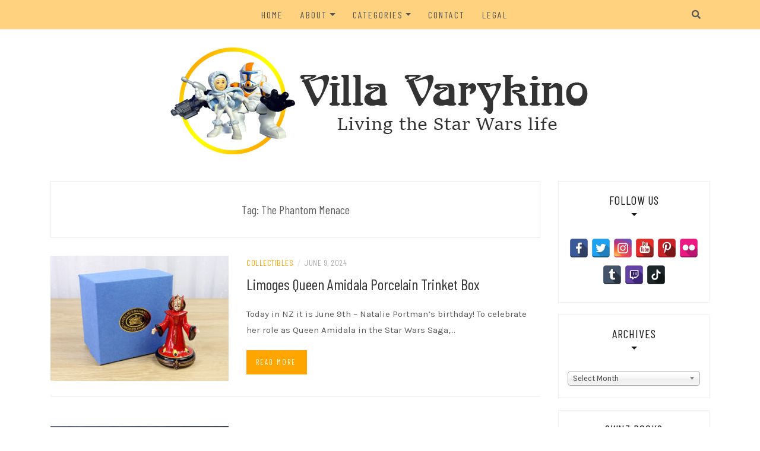

--- FILE ---
content_type: text/html; charset=UTF-8
request_url: https://www.villavarykino.com/tag/the-phantom-menace/
body_size: 18204
content:
<!DOCTYPE html>
<html lang="en-US">
<head>
    <meta charset="UTF-8"/>
	<meta http-equiv="X-UA-Compatible" content="IE=edge"/>
	<meta name="viewport" content="width=device-width, initial-scale=1"/>
	<link rel="profile" href="http://gmpg.org/xfn/11" />
	<meta name="p:domain_verify" content="f913cb676e19d8560b7b67b1a28cc390"/>
    <meta name='robots' content='index, follow, max-image-preview:large, max-snippet:-1, max-video-preview:-1' />
	<style>img:is([sizes="auto" i], [sizes^="auto," i]) { contain-intrinsic-size: 3000px 1500px }</style>
	
	<!-- This site is optimized with the Yoast SEO plugin v25.3.1 - https://yoast.com/wordpress/plugins/seo/ -->
	<title>The Phantom Menace Archives - Villa Varykino</title>
	<link rel="canonical" href="https://www.villavarykino.com/tag/the-phantom-menace/" />
	<meta property="og:locale" content="en_US" />
	<meta property="og:type" content="article" />
	<meta property="og:title" content="The Phantom Menace Archives - Villa Varykino" />
	<meta property="og:url" content="https://www.villavarykino.com/tag/the-phantom-menace/" />
	<meta property="og:site_name" content="Villa Varykino" />
	<meta name="twitter:card" content="summary_large_image" />
	<meta name="twitter:site" content="@VillaVarykino" />
	<!-- / Yoast SEO plugin. -->


<link rel='dns-prefetch' href='//static.addtoany.com' />
<link rel='dns-prefetch' href='//www.googletagmanager.com' />
<link rel='dns-prefetch' href='//fonts.googleapis.com' />
<link rel='dns-prefetch' href='//pagead2.googlesyndication.com' />
<link rel="alternate" type="application/rss+xml" title="Villa Varykino &raquo; Feed" href="https://www.villavarykino.com/feed/" />
<link rel="alternate" type="application/rss+xml" title="Villa Varykino &raquo; Comments Feed" href="https://www.villavarykino.com/comments/feed/" />
<link rel="alternate" type="application/rss+xml" title="Villa Varykino &raquo; The Phantom Menace Tag Feed" href="https://www.villavarykino.com/tag/the-phantom-menace/feed/" />
<script type="text/javascript">
/* <![CDATA[ */
window._wpemojiSettings = {"baseUrl":"https:\/\/s.w.org\/images\/core\/emoji\/15.1.0\/72x72\/","ext":".png","svgUrl":"https:\/\/s.w.org\/images\/core\/emoji\/15.1.0\/svg\/","svgExt":".svg","source":{"concatemoji":"https:\/\/www.villavarykino.com\/wp-includes\/js\/wp-emoji-release.min.js?ver=6.8.1"}};
/*! This file is auto-generated */
!function(i,n){var o,s,e;function c(e){try{var t={supportTests:e,timestamp:(new Date).valueOf()};sessionStorage.setItem(o,JSON.stringify(t))}catch(e){}}function p(e,t,n){e.clearRect(0,0,e.canvas.width,e.canvas.height),e.fillText(t,0,0);var t=new Uint32Array(e.getImageData(0,0,e.canvas.width,e.canvas.height).data),r=(e.clearRect(0,0,e.canvas.width,e.canvas.height),e.fillText(n,0,0),new Uint32Array(e.getImageData(0,0,e.canvas.width,e.canvas.height).data));return t.every(function(e,t){return e===r[t]})}function u(e,t,n){switch(t){case"flag":return n(e,"\ud83c\udff3\ufe0f\u200d\u26a7\ufe0f","\ud83c\udff3\ufe0f\u200b\u26a7\ufe0f")?!1:!n(e,"\ud83c\uddfa\ud83c\uddf3","\ud83c\uddfa\u200b\ud83c\uddf3")&&!n(e,"\ud83c\udff4\udb40\udc67\udb40\udc62\udb40\udc65\udb40\udc6e\udb40\udc67\udb40\udc7f","\ud83c\udff4\u200b\udb40\udc67\u200b\udb40\udc62\u200b\udb40\udc65\u200b\udb40\udc6e\u200b\udb40\udc67\u200b\udb40\udc7f");case"emoji":return!n(e,"\ud83d\udc26\u200d\ud83d\udd25","\ud83d\udc26\u200b\ud83d\udd25")}return!1}function f(e,t,n){var r="undefined"!=typeof WorkerGlobalScope&&self instanceof WorkerGlobalScope?new OffscreenCanvas(300,150):i.createElement("canvas"),a=r.getContext("2d",{willReadFrequently:!0}),o=(a.textBaseline="top",a.font="600 32px Arial",{});return e.forEach(function(e){o[e]=t(a,e,n)}),o}function t(e){var t=i.createElement("script");t.src=e,t.defer=!0,i.head.appendChild(t)}"undefined"!=typeof Promise&&(o="wpEmojiSettingsSupports",s=["flag","emoji"],n.supports={everything:!0,everythingExceptFlag:!0},e=new Promise(function(e){i.addEventListener("DOMContentLoaded",e,{once:!0})}),new Promise(function(t){var n=function(){try{var e=JSON.parse(sessionStorage.getItem(o));if("object"==typeof e&&"number"==typeof e.timestamp&&(new Date).valueOf()<e.timestamp+604800&&"object"==typeof e.supportTests)return e.supportTests}catch(e){}return null}();if(!n){if("undefined"!=typeof Worker&&"undefined"!=typeof OffscreenCanvas&&"undefined"!=typeof URL&&URL.createObjectURL&&"undefined"!=typeof Blob)try{var e="postMessage("+f.toString()+"("+[JSON.stringify(s),u.toString(),p.toString()].join(",")+"));",r=new Blob([e],{type:"text/javascript"}),a=new Worker(URL.createObjectURL(r),{name:"wpTestEmojiSupports"});return void(a.onmessage=function(e){c(n=e.data),a.terminate(),t(n)})}catch(e){}c(n=f(s,u,p))}t(n)}).then(function(e){for(var t in e)n.supports[t]=e[t],n.supports.everything=n.supports.everything&&n.supports[t],"flag"!==t&&(n.supports.everythingExceptFlag=n.supports.everythingExceptFlag&&n.supports[t]);n.supports.everythingExceptFlag=n.supports.everythingExceptFlag&&!n.supports.flag,n.DOMReady=!1,n.readyCallback=function(){n.DOMReady=!0}}).then(function(){return e}).then(function(){var e;n.supports.everything||(n.readyCallback(),(e=n.source||{}).concatemoji?t(e.concatemoji):e.wpemoji&&e.twemoji&&(t(e.twemoji),t(e.wpemoji)))}))}((window,document),window._wpemojiSettings);
/* ]]> */
</script>
<style id='wp-emoji-styles-inline-css' type='text/css'>

	img.wp-smiley, img.emoji {
		display: inline !important;
		border: none !important;
		box-shadow: none !important;
		height: 1em !important;
		width: 1em !important;
		margin: 0 0.07em !important;
		vertical-align: -0.1em !important;
		background: none !important;
		padding: 0 !important;
	}
</style>
<link rel='stylesheet' id='wp-block-library-css' href='https://www.villavarykino.com/wp-includes/css/dist/block-library/style.min.css?ver=6.8.1' type='text/css' media='all' />
<style id='classic-theme-styles-inline-css' type='text/css'>
/*! This file is auto-generated */
.wp-block-button__link{color:#fff;background-color:#32373c;border-radius:9999px;box-shadow:none;text-decoration:none;padding:calc(.667em + 2px) calc(1.333em + 2px);font-size:1.125em}.wp-block-file__button{background:#32373c;color:#fff;text-decoration:none}
</style>
<style id='js-archive-list-archive-widget-style-inline-css' type='text/css'>
/*!***************************************************************************************************************************************************************************************************************************************!*\
  !*** css ./node_modules/css-loader/dist/cjs.js??ruleSet[1].rules[4].use[1]!./node_modules/postcss-loader/dist/cjs.js??ruleSet[1].rules[4].use[2]!./node_modules/sass-loader/dist/cjs.js??ruleSet[1].rules[4].use[3]!./src/style.scss ***!
  \***************************************************************************************************************************************************************************************************************************************/
@charset "UTF-8";
/**
 * The following styles get applied both on the front of your site
 * and in the editor.
 *
 * Replace them with your own styles or remove the file completely.
 */
.js-archive-list a,
.js-archive-list a:focus,
.js-archive-list a:hover {
  text-decoration: none;
}
.js-archive-list .loading {
  display: inline-block;
  padding-left: 5px;
  vertical-align: middle;
  width: 25px;
}

.jal-hide {
  display: none;
}

.widget_jaw_widget ul.jaw_widget,
ul.jaw_widget ul,
body .wp-block-js-archive-list-archive-widget ul.jaw_widget,
body .wp-block-js-archive-list-archive-widget ul.jaw_widget ul,
body ul.jaw_widget {
  list-style: none;
  margin-left: 0;
  padding-left: 0;
}

.widget_jaw_widget ul.jaw_widget li,
.wp-block-js-archive-list-archive-widget ul.jaw_widget li,
.jaw_widget ul li {
  padding-left: 1rem;
  list-style: none;
}
.widget_jaw_widget ul.jaw_widget li::before,
.wp-block-js-archive-list-archive-widget ul.jaw_widget li::before,
.jaw_widget ul li::before {
  content: "";
}
.widget_jaw_widget ul.jaw_widget li .post-date,
.wp-block-js-archive-list-archive-widget ul.jaw_widget li .post-date,
.jaw_widget ul li .post-date {
  padding-left: 5px;
}
.widget_jaw_widget ul.jaw_widget li .post-date::before,
.wp-block-js-archive-list-archive-widget ul.jaw_widget li .post-date::before,
.jaw_widget ul li .post-date::before {
  content: "—";
  padding-right: 5px;
}

/** Bullet's padding **/
.jaw_symbol {
  margin-right: 0.5rem;
}

/*# sourceMappingURL=style-index.css.map*/
</style>
<style id='global-styles-inline-css' type='text/css'>
:root{--wp--preset--aspect-ratio--square: 1;--wp--preset--aspect-ratio--4-3: 4/3;--wp--preset--aspect-ratio--3-4: 3/4;--wp--preset--aspect-ratio--3-2: 3/2;--wp--preset--aspect-ratio--2-3: 2/3;--wp--preset--aspect-ratio--16-9: 16/9;--wp--preset--aspect-ratio--9-16: 9/16;--wp--preset--color--black: #000000;--wp--preset--color--cyan-bluish-gray: #abb8c3;--wp--preset--color--white: #ffffff;--wp--preset--color--pale-pink: #f78da7;--wp--preset--color--vivid-red: #cf2e2e;--wp--preset--color--luminous-vivid-orange: #ff6900;--wp--preset--color--luminous-vivid-amber: #fcb900;--wp--preset--color--light-green-cyan: #7bdcb5;--wp--preset--color--vivid-green-cyan: #00d084;--wp--preset--color--pale-cyan-blue: #8ed1fc;--wp--preset--color--vivid-cyan-blue: #0693e3;--wp--preset--color--vivid-purple: #9b51e0;--wp--preset--gradient--vivid-cyan-blue-to-vivid-purple: linear-gradient(135deg,rgba(6,147,227,1) 0%,rgb(155,81,224) 100%);--wp--preset--gradient--light-green-cyan-to-vivid-green-cyan: linear-gradient(135deg,rgb(122,220,180) 0%,rgb(0,208,130) 100%);--wp--preset--gradient--luminous-vivid-amber-to-luminous-vivid-orange: linear-gradient(135deg,rgba(252,185,0,1) 0%,rgba(255,105,0,1) 100%);--wp--preset--gradient--luminous-vivid-orange-to-vivid-red: linear-gradient(135deg,rgba(255,105,0,1) 0%,rgb(207,46,46) 100%);--wp--preset--gradient--very-light-gray-to-cyan-bluish-gray: linear-gradient(135deg,rgb(238,238,238) 0%,rgb(169,184,195) 100%);--wp--preset--gradient--cool-to-warm-spectrum: linear-gradient(135deg,rgb(74,234,220) 0%,rgb(151,120,209) 20%,rgb(207,42,186) 40%,rgb(238,44,130) 60%,rgb(251,105,98) 80%,rgb(254,248,76) 100%);--wp--preset--gradient--blush-light-purple: linear-gradient(135deg,rgb(255,206,236) 0%,rgb(152,150,240) 100%);--wp--preset--gradient--blush-bordeaux: linear-gradient(135deg,rgb(254,205,165) 0%,rgb(254,45,45) 50%,rgb(107,0,62) 100%);--wp--preset--gradient--luminous-dusk: linear-gradient(135deg,rgb(255,203,112) 0%,rgb(199,81,192) 50%,rgb(65,88,208) 100%);--wp--preset--gradient--pale-ocean: linear-gradient(135deg,rgb(255,245,203) 0%,rgb(182,227,212) 50%,rgb(51,167,181) 100%);--wp--preset--gradient--electric-grass: linear-gradient(135deg,rgb(202,248,128) 0%,rgb(113,206,126) 100%);--wp--preset--gradient--midnight: linear-gradient(135deg,rgb(2,3,129) 0%,rgb(40,116,252) 100%);--wp--preset--font-size--small: 13px;--wp--preset--font-size--medium: 20px;--wp--preset--font-size--large: 36px;--wp--preset--font-size--x-large: 42px;--wp--preset--spacing--20: 0.44rem;--wp--preset--spacing--30: 0.67rem;--wp--preset--spacing--40: 1rem;--wp--preset--spacing--50: 1.5rem;--wp--preset--spacing--60: 2.25rem;--wp--preset--spacing--70: 3.38rem;--wp--preset--spacing--80: 5.06rem;--wp--preset--shadow--natural: 6px 6px 9px rgba(0, 0, 0, 0.2);--wp--preset--shadow--deep: 12px 12px 50px rgba(0, 0, 0, 0.4);--wp--preset--shadow--sharp: 6px 6px 0px rgba(0, 0, 0, 0.2);--wp--preset--shadow--outlined: 6px 6px 0px -3px rgba(255, 255, 255, 1), 6px 6px rgba(0, 0, 0, 1);--wp--preset--shadow--crisp: 6px 6px 0px rgba(0, 0, 0, 1);}:where(.is-layout-flex){gap: 0.5em;}:where(.is-layout-grid){gap: 0.5em;}body .is-layout-flex{display: flex;}.is-layout-flex{flex-wrap: wrap;align-items: center;}.is-layout-flex > :is(*, div){margin: 0;}body .is-layout-grid{display: grid;}.is-layout-grid > :is(*, div){margin: 0;}:where(.wp-block-columns.is-layout-flex){gap: 2em;}:where(.wp-block-columns.is-layout-grid){gap: 2em;}:where(.wp-block-post-template.is-layout-flex){gap: 1.25em;}:where(.wp-block-post-template.is-layout-grid){gap: 1.25em;}.has-black-color{color: var(--wp--preset--color--black) !important;}.has-cyan-bluish-gray-color{color: var(--wp--preset--color--cyan-bluish-gray) !important;}.has-white-color{color: var(--wp--preset--color--white) !important;}.has-pale-pink-color{color: var(--wp--preset--color--pale-pink) !important;}.has-vivid-red-color{color: var(--wp--preset--color--vivid-red) !important;}.has-luminous-vivid-orange-color{color: var(--wp--preset--color--luminous-vivid-orange) !important;}.has-luminous-vivid-amber-color{color: var(--wp--preset--color--luminous-vivid-amber) !important;}.has-light-green-cyan-color{color: var(--wp--preset--color--light-green-cyan) !important;}.has-vivid-green-cyan-color{color: var(--wp--preset--color--vivid-green-cyan) !important;}.has-pale-cyan-blue-color{color: var(--wp--preset--color--pale-cyan-blue) !important;}.has-vivid-cyan-blue-color{color: var(--wp--preset--color--vivid-cyan-blue) !important;}.has-vivid-purple-color{color: var(--wp--preset--color--vivid-purple) !important;}.has-black-background-color{background-color: var(--wp--preset--color--black) !important;}.has-cyan-bluish-gray-background-color{background-color: var(--wp--preset--color--cyan-bluish-gray) !important;}.has-white-background-color{background-color: var(--wp--preset--color--white) !important;}.has-pale-pink-background-color{background-color: var(--wp--preset--color--pale-pink) !important;}.has-vivid-red-background-color{background-color: var(--wp--preset--color--vivid-red) !important;}.has-luminous-vivid-orange-background-color{background-color: var(--wp--preset--color--luminous-vivid-orange) !important;}.has-luminous-vivid-amber-background-color{background-color: var(--wp--preset--color--luminous-vivid-amber) !important;}.has-light-green-cyan-background-color{background-color: var(--wp--preset--color--light-green-cyan) !important;}.has-vivid-green-cyan-background-color{background-color: var(--wp--preset--color--vivid-green-cyan) !important;}.has-pale-cyan-blue-background-color{background-color: var(--wp--preset--color--pale-cyan-blue) !important;}.has-vivid-cyan-blue-background-color{background-color: var(--wp--preset--color--vivid-cyan-blue) !important;}.has-vivid-purple-background-color{background-color: var(--wp--preset--color--vivid-purple) !important;}.has-black-border-color{border-color: var(--wp--preset--color--black) !important;}.has-cyan-bluish-gray-border-color{border-color: var(--wp--preset--color--cyan-bluish-gray) !important;}.has-white-border-color{border-color: var(--wp--preset--color--white) !important;}.has-pale-pink-border-color{border-color: var(--wp--preset--color--pale-pink) !important;}.has-vivid-red-border-color{border-color: var(--wp--preset--color--vivid-red) !important;}.has-luminous-vivid-orange-border-color{border-color: var(--wp--preset--color--luminous-vivid-orange) !important;}.has-luminous-vivid-amber-border-color{border-color: var(--wp--preset--color--luminous-vivid-amber) !important;}.has-light-green-cyan-border-color{border-color: var(--wp--preset--color--light-green-cyan) !important;}.has-vivid-green-cyan-border-color{border-color: var(--wp--preset--color--vivid-green-cyan) !important;}.has-pale-cyan-blue-border-color{border-color: var(--wp--preset--color--pale-cyan-blue) !important;}.has-vivid-cyan-blue-border-color{border-color: var(--wp--preset--color--vivid-cyan-blue) !important;}.has-vivid-purple-border-color{border-color: var(--wp--preset--color--vivid-purple) !important;}.has-vivid-cyan-blue-to-vivid-purple-gradient-background{background: var(--wp--preset--gradient--vivid-cyan-blue-to-vivid-purple) !important;}.has-light-green-cyan-to-vivid-green-cyan-gradient-background{background: var(--wp--preset--gradient--light-green-cyan-to-vivid-green-cyan) !important;}.has-luminous-vivid-amber-to-luminous-vivid-orange-gradient-background{background: var(--wp--preset--gradient--luminous-vivid-amber-to-luminous-vivid-orange) !important;}.has-luminous-vivid-orange-to-vivid-red-gradient-background{background: var(--wp--preset--gradient--luminous-vivid-orange-to-vivid-red) !important;}.has-very-light-gray-to-cyan-bluish-gray-gradient-background{background: var(--wp--preset--gradient--very-light-gray-to-cyan-bluish-gray) !important;}.has-cool-to-warm-spectrum-gradient-background{background: var(--wp--preset--gradient--cool-to-warm-spectrum) !important;}.has-blush-light-purple-gradient-background{background: var(--wp--preset--gradient--blush-light-purple) !important;}.has-blush-bordeaux-gradient-background{background: var(--wp--preset--gradient--blush-bordeaux) !important;}.has-luminous-dusk-gradient-background{background: var(--wp--preset--gradient--luminous-dusk) !important;}.has-pale-ocean-gradient-background{background: var(--wp--preset--gradient--pale-ocean) !important;}.has-electric-grass-gradient-background{background: var(--wp--preset--gradient--electric-grass) !important;}.has-midnight-gradient-background{background: var(--wp--preset--gradient--midnight) !important;}.has-small-font-size{font-size: var(--wp--preset--font-size--small) !important;}.has-medium-font-size{font-size: var(--wp--preset--font-size--medium) !important;}.has-large-font-size{font-size: var(--wp--preset--font-size--large) !important;}.has-x-large-font-size{font-size: var(--wp--preset--font-size--x-large) !important;}
:where(.wp-block-post-template.is-layout-flex){gap: 1.25em;}:where(.wp-block-post-template.is-layout-grid){gap: 1.25em;}
:where(.wp-block-columns.is-layout-flex){gap: 2em;}:where(.wp-block-columns.is-layout-grid){gap: 2em;}
:root :where(.wp-block-pullquote){font-size: 1.5em;line-height: 1.6;}
</style>
<link rel='stylesheet' id='responsive-lightbox-swipebox-css' href='https://www.villavarykino.com/wp-content/plugins/responsive-lightbox/assets/swipebox/swipebox.min.css?ver=1.5.2' type='text/css' media='all' />
<link rel='stylesheet' id='spacexchimp_p005-bootstrap-tooltip-css-css' href='https://www.villavarykino.com/wp-content/plugins/social-media-buttons-toolbar/inc/lib/bootstrap-tooltip/bootstrap-tooltip.css?ver=5.0' type='text/css' media='all' />
<link rel='stylesheet' id='spacexchimp_p005-frontend-css-css' href='https://www.villavarykino.com/wp-content/plugins/social-media-buttons-toolbar/inc/css/frontend.css?ver=5.0' type='text/css' media='all' />
<style id='spacexchimp_p005-frontend-css-inline-css' type='text/css'>

                    .sxc-follow-buttons {
                        text-align: center !important;
                    }
                    .sxc-follow-buttons .sxc-follow-button,
                    .sxc-follow-buttons .sxc-follow-button a,
                    .sxc-follow-buttons .sxc-follow-button a img {
                        width: 32px !important;
                        height: 32px !important;
                    }
                    .sxc-follow-buttons .sxc-follow-button {
                        margin: 2.5px !important;
                    }
                  
</style>
<link rel='stylesheet' id='bootstrap-css' href='https://www.villavarykino.com/wp-content/themes/patricia-minimal/libs/bootstrap/css/bootstrap.min.css?ver=4.4.1' type='text/css' media='all' />
<link rel='stylesheet' id='font-awesome-css' href='https://www.villavarykino.com/wp-content/themes/patricia-minimal/libs/font-awesome/css/all.min.css?ver=5.15.1' type='text/css' media='all' />
<link rel='stylesheet' id='chosen-css' href='https://www.villavarykino.com/wp-content/themes/patricia-minimal/libs/chosen/chosen.min.css?ver=1.6.2' type='text/css' media='all' />
<link rel='stylesheet' id='owl-carousel-css' href='https://www.villavarykino.com/wp-content/themes/patricia-minimal/libs/owl/owl.carousel.min.css?ver=2.3.4' type='text/css' media='all' />
<link rel='stylesheet' id='chld_thm_cfg_parent-css' href='https://www.villavarykino.com/wp-content/themes/patricia-minimal/style.css?ver=6.8.1' type='text/css' media='all' />
<link rel='stylesheet' id='patricia-style-css' href='https://www.villavarykino.com/wp-content/themes/patricia-minimal-child/style.css?ver=1.1.1683252899' type='text/css' media='all' />
<link rel='stylesheet' id='patricia-googlefonts-css' href='//fonts.googleapis.com/css?family=Barlow+Condensed%3A400%2C700%7CKarla%3A400%2C700&#038;subset=latin%2Clatin-ext' type='text/css' media='all' />
<style id='akismet-widget-style-inline-css' type='text/css'>

			.a-stats {
				--akismet-color-mid-green: #357b49;
				--akismet-color-white: #fff;
				--akismet-color-light-grey: #f6f7f7;

				max-width: 350px;
				width: auto;
			}

			.a-stats * {
				all: unset;
				box-sizing: border-box;
			}

			.a-stats strong {
				font-weight: 600;
			}

			.a-stats a.a-stats__link,
			.a-stats a.a-stats__link:visited,
			.a-stats a.a-stats__link:active {
				background: var(--akismet-color-mid-green);
				border: none;
				box-shadow: none;
				border-radius: 8px;
				color: var(--akismet-color-white);
				cursor: pointer;
				display: block;
				font-family: -apple-system, BlinkMacSystemFont, 'Segoe UI', 'Roboto', 'Oxygen-Sans', 'Ubuntu', 'Cantarell', 'Helvetica Neue', sans-serif;
				font-weight: 500;
				padding: 12px;
				text-align: center;
				text-decoration: none;
				transition: all 0.2s ease;
			}

			/* Extra specificity to deal with TwentyTwentyOne focus style */
			.widget .a-stats a.a-stats__link:focus {
				background: var(--akismet-color-mid-green);
				color: var(--akismet-color-white);
				text-decoration: none;
			}

			.a-stats a.a-stats__link:hover {
				filter: brightness(110%);
				box-shadow: 0 4px 12px rgba(0, 0, 0, 0.06), 0 0 2px rgba(0, 0, 0, 0.16);
			}

			.a-stats .count {
				color: var(--akismet-color-white);
				display: block;
				font-size: 1.5em;
				line-height: 1.4;
				padding: 0 13px;
				white-space: nowrap;
			}
		
</style>
<link rel='stylesheet' id='relevanssi-live-search-css' href='https://www.villavarykino.com/wp-content/plugins/relevanssi-live-ajax-search/assets/styles/style.css?ver=2.5' type='text/css' media='all' />
<link rel='stylesheet' id='addtoany-css' href='https://www.villavarykino.com/wp-content/plugins/add-to-any/addtoany.min.css?ver=1.16' type='text/css' media='all' />
<script type="text/javascript" id="addtoany-core-js-before">
/* <![CDATA[ */
window.a2a_config=window.a2a_config||{};a2a_config.callbacks=[];a2a_config.overlays=[];a2a_config.templates={};
a2a_config.callbacks.push({ready:function(){document.querySelectorAll(".a2a_s_undefined").forEach(function(emptyIcon){emptyIcon.parentElement.style.display="none";})}});
/* ]]> */
</script>
<script type="text/javascript" defer src="https://static.addtoany.com/menu/page.js" id="addtoany-core-js"></script>
<script type="text/javascript" src="https://www.villavarykino.com/wp-includes/js/jquery/jquery.min.js?ver=3.7.1" id="jquery-core-js"></script>
<script type="text/javascript" src="https://www.villavarykino.com/wp-includes/js/jquery/jquery-migrate.min.js?ver=3.4.1" id="jquery-migrate-js"></script>
<script type="text/javascript" defer src="https://www.villavarykino.com/wp-content/plugins/add-to-any/addtoany.min.js?ver=1.1" id="addtoany-jquery-js"></script>
<script type="text/javascript" src="https://www.villavarykino.com/wp-content/plugins/responsive-lightbox/assets/swipebox/jquery.swipebox.min.js?ver=1.5.2" id="responsive-lightbox-swipebox-js"></script>
<script type="text/javascript" src="https://www.villavarykino.com/wp-includes/js/underscore.min.js?ver=1.13.7" id="underscore-js"></script>
<script type="text/javascript" src="https://www.villavarykino.com/wp-content/plugins/responsive-lightbox/assets/infinitescroll/infinite-scroll.pkgd.min.js?ver=4.0.1" id="responsive-lightbox-infinite-scroll-js"></script>
<script type="text/javascript" id="responsive-lightbox-js-before">
/* <![CDATA[ */
var rlArgs = {"script":"swipebox","selector":"lightbox","customEvents":"","activeGalleries":true,"animation":true,"hideCloseButtonOnMobile":false,"removeBarsOnMobile":false,"hideBars":true,"hideBarsDelay":5000,"videoMaxWidth":1080,"useSVG":true,"loopAtEnd":false,"woocommerce_gallery":false,"ajaxurl":"https:\/\/www.villavarykino.com\/wp-admin\/admin-ajax.php","nonce":"5a74e0b254","preview":false,"postId":8982,"scriptExtension":false};
/* ]]> */
</script>
<script type="text/javascript" src="https://www.villavarykino.com/wp-content/plugins/responsive-lightbox/js/front.js?ver=2.5.2" id="responsive-lightbox-js"></script>
<script type="text/javascript" src="https://www.villavarykino.com/wp-content/plugins/social-media-buttons-toolbar/inc/lib/bootstrap-tooltip/bootstrap-tooltip.js?ver=5.0" id="spacexchimp_p005-bootstrap-tooltip-js-js"></script>

<!-- Google tag (gtag.js) snippet added by Site Kit -->

<!-- Google Analytics snippet added by Site Kit -->
<script type="text/javascript" src="https://www.googletagmanager.com/gtag/js?id=G-01FMNETXTW" id="google_gtagjs-js" async></script>
<script type="text/javascript" id="google_gtagjs-js-after">
/* <![CDATA[ */
window.dataLayer = window.dataLayer || [];function gtag(){dataLayer.push(arguments);}
gtag("set","linker",{"domains":["www.villavarykino.com"]});
gtag("js", new Date());
gtag("set", "developer_id.dZTNiMT", true);
gtag("config", "G-01FMNETXTW");
/* ]]> */
</script>

<!-- End Google tag (gtag.js) snippet added by Site Kit -->
<link rel="https://api.w.org/" href="https://www.villavarykino.com/wp-json/" /><link rel="alternate" title="JSON" type="application/json" href="https://www.villavarykino.com/wp-json/wp/v2/tags/314" /><link rel="EditURI" type="application/rsd+xml" title="RSD" href="https://www.villavarykino.com/xmlrpc.php?rsd" />
<meta name="generator" content="WordPress 6.8.1" />
<meta name="generator" content="Site Kit by Google 1.155.0" /><!-- Analytics by WP Statistics - https://wp-statistics.com -->

<!-- Google AdSense meta tags added by Site Kit -->
<meta name="google-adsense-platform-account" content="ca-host-pub-2644536267352236">
<meta name="google-adsense-platform-domain" content="sitekit.withgoogle.com">
<!-- End Google AdSense meta tags added by Site Kit -->

<!-- Schema & Structured Data For WP v1.47 - -->
<script type="application/ld+json" class="saswp-schema-markup-output">
[{"@context":"https:\/\/schema.org\/","@graph":[{"@context":"https:\/\/schema.org\/","@type":"SiteNavigationElement","@id":"https:\/\/www.villavarykino.com#All Nav","name":"Home","url":"\/"},{"@context":"https:\/\/schema.org\/","@type":"SiteNavigationElement","@id":"https:\/\/www.villavarykino.com#All Nav","name":"About Us","url":"https:\/\/www.villavarykino.com\/about\/"},{"@context":"https:\/\/schema.org\/","@type":"SiteNavigationElement","@id":"https:\/\/www.villavarykino.com#All Nav","name":"Living the Star Wars Life","url":"https:\/\/www.villavarykino.com\/living-the-star-wars-life\/"},{"@context":"https:\/\/schema.org\/","@type":"SiteNavigationElement","@id":"https:\/\/www.villavarykino.com#All Nav","name":"Our Displays","url":"https:\/\/www.villavarykino.com\/our-displays\/"},{"@context":"https:\/\/schema.org\/","@type":"SiteNavigationElement","@id":"https:\/\/www.villavarykino.com#All Nav","name":"Varykino","url":"https:\/\/www.villavarykino.com\/varykino\/"},{"@context":"https:\/\/schema.org\/","@type":"SiteNavigationElement","@id":"https:\/\/www.villavarykino.com#All Nav","name":"Kristy\u2019s Costumes","url":"https:\/\/www.villavarykino.com\/kristys-costumes\/"},{"@context":"https:\/\/schema.org\/","@type":"SiteNavigationElement","@id":"https:\/\/www.villavarykino.com#All Nav","name":"Matt\u2019s Costumes","url":"https:\/\/www.villavarykino.com\/matts-costumes\/"},{"@context":"https:\/\/schema.org\/","@type":"SiteNavigationElement","@id":"https:\/\/www.villavarykino.com#All Nav","name":"Collectibles","url":"https:\/\/www.villavarykino.com\/category\/collectibles\/"},{"@context":"https:\/\/schema.org\/","@type":"SiteNavigationElement","@id":"https:\/\/www.villavarykino.com#All Nav","name":"Costumes","url":"https:\/\/www.villavarykino.com\/category\/costumes\/"},{"@context":"https:\/\/schema.org\/","@type":"SiteNavigationElement","@id":"https:\/\/www.villavarykino.com#All Nav","name":"Events","url":"https:\/\/www.villavarykino.com\/category\/events\/"},{"@context":"https:\/\/schema.org\/","@type":"SiteNavigationElement","@id":"https:\/\/www.villavarykino.com#All Nav","name":"Gaming","url":"https:\/\/www.villavarykino.com\/category\/gaming\/"},{"@context":"https:\/\/schema.org\/","@type":"SiteNavigationElement","@id":"https:\/\/www.villavarykino.com#All Nav","name":"Life-Size Replicas","url":"https:\/\/www.villavarykino.com\/category\/life-size-replicas\/"},{"@context":"https:\/\/schema.org\/","@type":"SiteNavigationElement","@id":"https:\/\/www.villavarykino.com#All Nav","name":"Miscellaneous","url":"https:\/\/www.villavarykino.com\/category\/miscellaneous\/"},{"@context":"https:\/\/schema.org\/","@type":"SiteNavigationElement","@id":"https:\/\/www.villavarykino.com#All Nav","name":"Non-Star Wars","url":"https:\/\/www.villavarykino.com\/category\/non-star-wars\/"},{"@context":"https:\/\/schema.org\/","@type":"SiteNavigationElement","@id":"https:\/\/www.villavarykino.com#All Nav","name":"Vlogs","url":"https:\/\/www.villavarykino.com\/category\/vlog\/"},{"@context":"https:\/\/schema.org\/","@type":"SiteNavigationElement","@id":"https:\/\/www.villavarykino.com#All Nav","name":"Contact","url":"https:\/\/www.villavarykino.com\/contact\/"},{"@context":"https:\/\/schema.org\/","@type":"SiteNavigationElement","@id":"https:\/\/www.villavarykino.com#All Nav","name":"Legal","url":"https:\/\/www.villavarykino.com\/legal\/"}]},

{"@context":"https:\/\/schema.org\/","@type":"VideoObject","@id":"https:\/\/www.villavarykino.com\/limoges-queen-amidala-porcelain-trinket-box\/#videoobject","url":"https:\/\/www.villavarykino.com\/limoges-queen-amidala-porcelain-trinket-box\/","headline":"Limoges Queen Amidala Porcelain Trinket Box","datePublished":"2024-06-09T09:28:59+12:00","dateModified":"2024-06-10T10:43:14+12:00","description":"Today in NZ it is June 9th - Natalie Portman's birthday! To celebrate her role as Queen Amidala in the Star Wars Saga,","transcript":"Today in NZ it is June 9th - Natalie Portman's birthday! To celebrate her role as Queen Amidala in the Star Wars Saga, I want to highlight a particularly special Queen Amidala item in my collection - the Limoges Queen Amidala porcelain trinket box. A rare piece from The Phantom Menace era, it is one of my most prized Star Wars collectibles.     https:\/\/www.youtube.com\/watch?v94jhCtHoKGQ     It is hard to find much verified information about this rare piece. During my research, I found that it was available from FAO Schwarz in the United States, around the release of The Phantom Menace - 1999 or possibly 2000. There was also a Limoges Yoda porcelain trinket box available at the same time, though I do not own that piece.     Limoges is the name given to porcelain items made by manufacturers in and around the city of Limoges, France. This particular item features a logo bearing the text 'Atelier de Limoges' and 'Les Ateliers de Limoges' - I am uncertain if this seal is specific to the manufacturer of this Queen Amidala item or a general symbol used by manufacturers in the city of Limoges (like the way the term 'champagne' is used for sparkling wine made in the region of Champagne, France).     The packaging box -     My Limoges trinket box came with a blue cardboard box, with a black and metallic gold seal on the top lid that features the printed logo\/seal of Atelier de Limoges - Limoges, France. The bottom of the box has the original barcode price sticker from FAO Schwarz - US$225.00.                   The Certificate Of Authenticity -     Inside the box there was also a small certificate of authenticity, with information regarding the history of Limoges porcelain trinket boxes, and how to care for the item. This appears to be a generic card supplied by the manufacturer with all their items, as there is no mention of Lucasfilm or Star Wars on it like we would expect today.                   My particular box was filled with blue tissue paper, with the Queen Amidala trinket box inside some bubble wrap - I am unable to confirm if this interior packaging is the original, or whether there was anything additional like polystyrene etc. that had been discarded some time ago by the original owner.     I am especially happy to have the original box for my item, and it is in such good condition as well!         I acquired this piece a few years ago now, and it stills looks as brilliant as it did the day it arrived in the mail. It is absolutely stunning in person - the vibrant colours, the glossy finish, and of course, the fine hand painted details. After spending a few years hunting for it, it was so exciting when it finally arrived in the mail, just as beautiful as I dreamed it would be.         The porcelain trinket box measures approximately 9cm tall (3.5\") and 5cm across at the base (2\") - standing slightly shorter than a standard Star Wars 3.75\" action figure.                   Queen Amidala is depicted here in her Throne Room gown as seen in The Phantom Menace. The costume details are replicated here so well in miniature form, from her iconic headdress to her vibrant red gown with oval lights - which of course are just painted here, they don't light up.         For a small hand painted porcelain figure, it still amazes me at the level of detail - especially around the face and headdress. The iconic white and red makeup, the gold details of the headdress, it's all here in tiny hand painted form.     The gold pattern down the front of Queen Amidala's dress here is not completely accurate to the original costume design - but I am impressed with how much detail is included here for a hand painted design.         The underside of the trinket box is clean white porcelain, with the seal\/logo of ATELIER DE LIMOGES FRANCE'. There is some hand painted text in French - 'Peint main' which translates to 'Hand painted' - and the signature of the artist, which I think reads A.F. in script\/cursive handwriting. I love the hand painted text for the Lucasfilm copyright mark - it really adds to the unique handmade nature of the item.         When viewing the underside of the trinket box, you can see the clasp is a little off center in relation to the hinge - to be honest I don't know if this is intentional or not. The clasp is metal, and works via tension, which holds the box closed very well. I find it a little tricky to open my particular box, but I don't mind - I don't open it very often at all, and would rather it be tight than loose.         The gold-toned metal bands run around both opening edges of the trinket box section. The metal has a slight antique finish - though I am unsure if this is the original finish or it has weathered a little over time.               I love the use of the Fleur-de-lis symbol for the clasp here. The Star Wars royal Naboo symbol takes inspiration from this classic French symbol, so I love to see the reference used here so clearly on an item made in France.         Once opened, you can see inside the trinket box. The Queen Amidala figure on the top is hollow, and is formed as one piece with the lid, not a separate figure placed on top. The inside has a glossy white porcelain finish.     The dish\/tray section of the trinket box is fairly flat, so it won't hold much beyond a piece or two of small jewellery, like a ring or necklace - though of course I do not use this as an actual box for storage.              On the inside of the lower portion of the box, there is a hand painted red Naboo symbol, slightly above centre. Across the symbol, the text 'QUEEN AMIDALA' is hand painted in black.         It took me a few years of searching to acquire this piece - and now it is one of my most treasured items in my Star Wars collection. The unique hand painted nature, combined with the mysterious history, really make it special.     If you have any further information about this item, I would love to hear from you! Did you see it for sale at FAO Schwarz in store or in a catalogue, or perhaps even bought it yourself back in the day? Do you know when exactly it was released, how many were made, or where they made to order? Was the Limoges Yoda trinket box made in similar quantities - or is one rarer than the other? I would love to know more about my beautiful Limoges Queen Amidala porcelain trinket box.     May the Force be with you!","name":"Limoges Queen Amidala Porcelain Trinket Box","uploadDate":"2024-06-09T09:28:59+12:00","thumbnailUrl":"https:\/\/i.ytimg.com\/vi\/94jhCtHoKGQ\/sddefault.jpg","author":{"@type":"Person","name":"Anaria Zar-Rel","url":"https:\/\/www.villavarykino.com\/author\/anaria\/","sameAs":["http:\/\/www.TheKesselRunway.com"]},"duration":"PT14M23S","contentUrl":"https:\/\/www.youtube.com\/watch?v=94jhCtHoKGQ","embedUrl":"https:\/\/www.youtube.com\/watch?v=94jhCtHoKGQ","publisher":{"@type":"Organization","name":"Villa Varykino","url":"https:\/\/www.villavarykino.com","logo":{"@type":"ImageObject","url":"https:\/\/www.villavarykino.com\/wp-content\/uploads\/2023\/02\/Website-Header_v2.png","width":"707","height":"180"}},"image":[{"@type":"ImageObject","@id":"https:\/\/www.villavarykino.com\/limoges-queen-amidala-porcelain-trinket-box\/#primaryimage","url":"https:\/\/www.villavarykino.com\/wp-content\/uploads\/2024\/06\/limoges-amidala-00feat.jpg","width":"2400","height":"1600","caption":"Limoges Queen Amidala porcelain trinket box, with packaging"},{"@type":"ImageObject","url":"https:\/\/www.villavarykino.com\/wp-content\/uploads\/2024\/06\/limoges-amidala-00feat-1200x900.jpg","width":"1200","height":"900","caption":"Limoges Queen Amidala porcelain trinket box, with packaging"},{"@type":"ImageObject","url":"https:\/\/www.villavarykino.com\/wp-content\/uploads\/2024\/06\/limoges-amidala-00feat-1200x675.jpg","width":"1200","height":"675","caption":"Limoges Queen Amidala porcelain trinket box, with packaging"},{"@type":"ImageObject","url":"https:\/\/www.villavarykino.com\/wp-content\/uploads\/2024\/06\/limoges-amidala-00feat-1600x1600.jpg","width":"1600","height":"1600","caption":"Limoges Queen Amidala porcelain trinket box, with packaging"},{"@type":"ImageObject","url":"https:\/\/www.villavarykino.com\/wp-content\/uploads\/2024\/06\/limoges-amidala-19sq.jpg","width":1080,"height":1080,"caption":"Limoges Queen Amidala porcelain trinket box, packaging"},{"@type":"ImageObject","url":"https:\/\/www.villavarykino.com\/wp-content\/uploads\/2024\/06\/limoges-amidala-17sq.jpg","width":1080,"height":1080,"caption":"Limoges Queen Amidala porcelain trinket box, packaging"},{"@type":"ImageObject","url":"https:\/\/www.villavarykino.com\/wp-content\/uploads\/2024\/06\/limoges-amidala-18sq.jpg","width":1080,"height":1080,"caption":"Limoges Queen Amidala porcelain trinket box, packaging"},{"@type":"ImageObject","url":"https:\/\/www.villavarykino.com\/wp-content\/uploads\/2024\/06\/limoges-amidala-20sq.jpg","width":1080,"height":1080,"caption":"Limoges Queen Amidala porcelain trinket box, certificate of authenticity"},{"@type":"ImageObject","url":"https:\/\/www.villavarykino.com\/wp-content\/uploads\/2024\/06\/limoges-amidala-21sq.jpg","width":1080,"height":1080,"caption":"Limoges Queen Amidala porcelain trinket box, certificate of authenticity"},{"@type":"ImageObject","url":"https:\/\/www.villavarykino.com\/wp-content\/uploads\/2024\/06\/limoges-amidala-22sq.jpg","width":1080,"height":1080,"caption":"Limoges Queen Amidala porcelain trinket box, certificate of authenticity"},{"@type":"ImageObject","url":"https:\/\/www.villavarykino.com\/wp-content\/uploads\/2024\/06\/limoges-amidala-02sq.jpg","width":1080,"height":1080,"caption":"Limoges Queen Amidala porcelain trinket box with packaging"},{"@type":"ImageObject","url":"https:\/\/www.villavarykino.com\/wp-content\/uploads\/2024\/06\/limoges-amidala-06sq.jpg","width":1080,"height":1080,"caption":"Limoges Queen Amidala porcelain trinket box, front"},{"@type":"ImageObject","url":"https:\/\/www.villavarykino.com\/wp-content\/uploads\/2024\/06\/limoges-amidala-05sq.jpg","width":1080,"height":1080,"caption":"Limoges Queen Amidala porcelain trinket box, front"},{"@type":"ImageObject","url":"https:\/\/www.villavarykino.com\/wp-content\/uploads\/2024\/06\/limoges-amidala-08sq.jpg","width":1080,"height":1080,"caption":"Limoges Queen Amidala porcelain trinket box, back"},{"@type":"ImageObject","url":"https:\/\/www.villavarykino.com\/wp-content\/uploads\/2024\/06\/limoges-amidala-07sq.jpg","width":1080,"height":1080,"caption":"Limoges Queen Amidala porcelain trinket box, side"},{"@type":"ImageObject","url":"https:\/\/www.villavarykino.com\/wp-content\/uploads\/2024\/06\/limoges-amidala-03sq.jpg","width":1080,"height":1080,"caption":"Limoges Queen Amidala porcelain trinket box, face &amp; headdress"},{"@type":"ImageObject","url":"https:\/\/www.villavarykino.com\/wp-content\/uploads\/2024\/06\/limoges-amidala-04sq.jpg","width":1080,"height":1080,"caption":"Limoges Queen Amidala porcelain trinket box, front"},{"@type":"ImageObject","url":"https:\/\/www.villavarykino.com\/wp-content\/uploads\/2024\/06\/limoges-amidala-10sq.jpg","width":1080,"height":1080,"caption":"Limoges Queen Amidala porcelain trinket box, base\/signature &amp; copyright"},{"@type":"ImageObject","url":"https:\/\/www.villavarykino.com\/wp-content\/uploads\/2024\/06\/limoges-amidala-09sq.jpg","width":1080,"height":1080,"caption":"Limoges Queen Amidala porcelain trinket box, base\/signature &amp; copyright"},{"@type":"ImageObject","url":"https:\/\/www.villavarykino.com\/wp-content\/uploads\/2024\/06\/limoges-amidala-15sq.jpg","width":1080,"height":1080,"caption":"Limoges Queen Amidala porcelain trinket box, base\/clasp"},{"@type":"ImageObject","url":"https:\/\/www.villavarykino.com\/wp-content\/uploads\/2024\/06\/limoges-amidala-16sq.jpg","width":1080,"height":1080,"caption":"Limoges Queen Amidala porcelain trinket box, base\/hinge"},{"@type":"ImageObject","url":"https:\/\/www.villavarykino.com\/wp-content\/uploads\/2024\/06\/limoges-amidala-14sq.jpg","width":1080,"height":1080,"caption":"Limoges Queen Amidala porcelain trinket box, base\/clasp"},{"@type":"ImageObject","url":"https:\/\/www.villavarykino.com\/wp-content\/uploads\/2024\/06\/limoges-amidala-11sq.jpg","width":1080,"height":1080,"caption":"Limoges Queen Amidala porcelain trinket box, base\/interior"},{"@type":"ImageObject","url":"https:\/\/www.villavarykino.com\/wp-content\/uploads\/2024\/06\/limoges-amidala-12sq.jpg","width":1080,"height":1080,"caption":"Limoges Queen Amidala porcelain trinket box, base\/interior"},{"@type":"ImageObject","url":"https:\/\/www.villavarykino.com\/wp-content\/uploads\/2024\/06\/limoges-amidala-13sq.jpg","width":1080,"height":1080,"caption":"Limoges Queen Amidala porcelain trinket box, base\/interior"},{"@type":"ImageObject","url":"https:\/\/www.villavarykino.com\/wp-content\/uploads\/2024\/06\/limoges-amidala-01sq.jpg","width":1080,"height":1080,"caption":"Limoges Queen Amidala porcelain trinket box, with packaging"}]}]
</script>

	<style type="text/css">
			.site-title,
		.site-description {
			position: absolute;
			clip: rect(1px, 1px, 1px, 1px);
		}
		</style>
	<style type="text/css" id="custom-background-css">
body.custom-background { background-color: #ffffff; }
</style>
	
<!-- Google AdSense snippet added by Site Kit -->
<script type="text/javascript" async="async" src="https://pagead2.googlesyndication.com/pagead/js/adsbygoogle.js?client=ca-pub-0673159107926907&amp;host=ca-host-pub-2644536267352236" crossorigin="anonymous"></script>

<!-- End Google AdSense snippet added by Site Kit -->

<!-- Begin Custom CSS -->
<style type="text/css" id="patricia-custom-css">
a:hover, a:focus,
				.slide-item .post-title a:hover,
				.post-meta .patricia-categories a,
				#content article .entry-summary a,
				.widget a:hover, .latest-post .post-item-text h4 a:hover,
				.widget_categories ul li a:hover,
				.entry-related h3 a:hover,
				.site-footer .copyright a:hover,
				#backtotop span:hover{color:#ffa500;}.featured-area .owl-carousel .owl-nav .owl-next:hover,
				 .featured-area .owl-carousel .owl-nav .owl-prev:hover{background:#ffa500;}.featured-area .slide-item .feat-more:hover,
				 .featured-area .slide-item-text .post-cats a:hover{color:#ffa500;}#backtotop span:hover::after{background-color:#ffa500;}.featured-area .slide-item .feat-more:hover{border:1px solid #ffa500;}.vt-post-tags a:hover, a.link-more,
				 .pagination .nav-links span,
				 .pagination .nav-links a:hover{background:#ffa500;}.tagcloud a:hover, .vt-post-tags a:hover{border:1px solid #ffa500;}.topbar{background:#ffd27f;}#nav-wrapper .vtmenu a:hover,
				 #nav-wrapper .vtmenu .dropdown-menu a:hover{color:#ffa500;}
</style>
<!-- End Custom CSS -->
<link rel="icon" href="https://www.villavarykino.com/wp-content/uploads/2016/08/cropped-favicon-32x32.jpg" sizes="32x32" />
<link rel="icon" href="https://www.villavarykino.com/wp-content/uploads/2016/08/cropped-favicon-192x192.jpg" sizes="192x192" />
<link rel="apple-touch-icon" href="https://www.villavarykino.com/wp-content/uploads/2016/08/cropped-favicon-180x180.jpg" />
<meta name="msapplication-TileImage" content="https://www.villavarykino.com/wp-content/uploads/2016/08/cropped-favicon-270x270.jpg" />
		<style type="text/css" id="wp-custom-css">
			/* NB Frontpage Adsense is in Theme Footer (footer.php) between end_row and end_container */

.tag_cloud {text-align: center}

/* Link in Bio */
.linkinbio {color: #000;
  background: #ffd27f;
  display:inline-block;
  width:95%;
  margin-bottom:10px;
  padding:10px;
    font-style: italic;
    font-weight: 400 !important;
    font-size: 26px;
    line-height: 1.2;
    text-align: center;
    border:2px solid #000}
.linkinbio a {color:#000 !important;
				text-decoration: none !important;}
.linkinbio a:hover {color:#fff !important;}
.linkinbio_header {background: #000;}

#content {
    padding-bottom: 0px;
	  padding-top: 0px;
}		</style>
		</head>

<body class="archive tag tag-the-phantom-menace tag-314 custom-background wp-custom-logo wp-theme-patricia-minimal wp-child-theme-patricia-minimal-child">
	    <div id="page-wrapper">
		<a class="skip-link screen-reader-text" href="#content">Skip to content</a>

		
	<div class="topbar">
		<div class="container">
		  
						  
			<div class="d-none d-sm-block col-md-1 col-sm-1 float-right">
				  <div class="header-search-wrapper">
	<button class="toggle-search pull-right menu-toggle" aria-controls="main-navigation" aria-expanded="false">
		<span class="fa fa-search"></span>
		<span class="fa fa-times"></span>
	</button>
  </div>
  <div class="patricia-header-search">
	<div class="patricia-header-search-wrap search-top-bar">
		
<form role="search" method="get" class="search-form" action="https://www.villavarykino.com/">
  <div class="input-group stylish-input-group">
	<label class="label-search">
		<span class="screen-reader-text">Search for:</span>
		<input class="form-control search-field" type="text" placeholder="Search and hit enter..." value="" name="s" data-rlvlive="true" data-rlvparentel="#rlvlive_1" data-rlvconfig="default" />
	</label>
	
	<span class="input-group-prepend">
		<button type="submit" class="search-button" value="Search"><i class="fa fa-search"></i></button>
	</span>
	<span class="input-group-append">
		<button class="patricia-search-close"><i class="fa fa-times"></i></button>
	</span>
	
  </div>
<span class="relevanssi-live-search-instructions">When autocomplete results are available use up and down arrows to review and enter to go to the desired page. Touch device users, explore by touch or with swipe gestures.</span><div id="rlvlive_1"></div></form>	</div>
  </div>

			</div>
			  
			<div class="col-md-9">
				<nav id="nav-wrapper" class="main-navigation" aria-label="Main Menu">
					
										  <button class="nav-toggle" data-toggle-target=".main-menu-modal" data-toggle-body-class="showing-main-menu-modal" aria-expanded="false" data-set-focus=".close-main-nav-toggle">
						<div class="bars">
							<div class="bar"></div>
							<div class="bar"></div>
							<div class="bar"></div>
						</div>
						<span class="dashicons" aria-hidden="true"></span>
					  </button><!-- /nav-toggle -->
					
					
					<div class="primary-menu-list main-menu-modal cover-modal" data-modal-target-string=".main-menu-modal">
						<button class="close close-main-nav-toggle" data-toggle-target=".main-menu-modal" data-toggle-body-class="showing-main-menu-modal" aria-expanded="false" data-set-focus=".main-menu-modal"></button>

						<div class="mobile-menu" aria-label="Mobile">
							<ul id="menu-all-nav" class="primary-menu vtmenu nav-menu"><li id="menu-item-15" class="menu-item menu-item-type-custom menu-item-object-custom menu-item-15"><a href="/">Home</a></li>
<li id="menu-item-1708" class="menu-item menu-item-type-custom menu-item-object-custom menu-item-has-children menu-item-1708"><a href="#">About</a>
<ul class="sub-menu">
	<li id="menu-item-1087" class="menu-item menu-item-type-post_type menu-item-object-page menu-item-1087"><a href="https://www.villavarykino.com/about/">About Us</a></li>
	<li id="menu-item-7394" class="menu-item menu-item-type-post_type menu-item-object-page menu-item-7394"><a href="https://www.villavarykino.com/living-the-star-wars-life/">Living the Star Wars Life</a></li>
	<li id="menu-item-1071" class="menu-item menu-item-type-post_type menu-item-object-page menu-item-1071"><a href="https://www.villavarykino.com/our-displays/">Our Displays</a></li>
	<li id="menu-item-1090" class="menu-item menu-item-type-post_type menu-item-object-page menu-item-1090"><a href="https://www.villavarykino.com/varykino/">Varykino</a></li>
	<li id="menu-item-4244" class="menu-item menu-item-type-post_type menu-item-object-page menu-item-4244"><a href="https://www.villavarykino.com/kristys-costumes/">Kristy’s Costumes</a></li>
	<li id="menu-item-4243" class="menu-item menu-item-type-post_type menu-item-object-page menu-item-4243"><a href="https://www.villavarykino.com/matts-costumes/">Matt’s Costumes</a></li>
</ul>
</li>
<li id="menu-item-1057" class="menu-item menu-item-type-custom menu-item-object-custom menu-item-has-children menu-item-1057"><a href="#">Categories</a>
<ul class="sub-menu">
	<li id="menu-item-1772" class="menu-item menu-item-type-taxonomy menu-item-object-category menu-item-1772"><a href="https://www.villavarykino.com/category/collectibles/">Collectibles</a></li>
	<li id="menu-item-1705" class="menu-item menu-item-type-taxonomy menu-item-object-category menu-item-1705"><a href="https://www.villavarykino.com/category/costumes/">Costumes</a></li>
	<li id="menu-item-1706" class="menu-item menu-item-type-taxonomy menu-item-object-category menu-item-1706"><a href="https://www.villavarykino.com/category/events/">Events</a></li>
	<li id="menu-item-2691" class="menu-item menu-item-type-taxonomy menu-item-object-category menu-item-2691"><a href="https://www.villavarykino.com/category/gaming/">Gaming</a></li>
	<li id="menu-item-1052" class="menu-item menu-item-type-taxonomy menu-item-object-category menu-item-1052"><a href="https://www.villavarykino.com/category/life-size-replicas/">Life-Size Replicas</a></li>
	<li id="menu-item-2718" class="menu-item menu-item-type-taxonomy menu-item-object-category menu-item-2718"><a href="https://www.villavarykino.com/category/miscellaneous/">Miscellaneous</a></li>
	<li id="menu-item-1707" class="menu-item menu-item-type-taxonomy menu-item-object-category menu-item-1707"><a href="https://www.villavarykino.com/category/non-star-wars/">Non-Star Wars</a></li>
	<li id="menu-item-6492" class="menu-item menu-item-type-taxonomy menu-item-object-category menu-item-6492"><a href="https://www.villavarykino.com/category/vlog/">Vlogs</a></li>
</ul>
</li>
<li id="menu-item-1093" class="menu-item menu-item-type-post_type menu-item-object-page menu-item-1093"><a href="https://www.villavarykino.com/contact/">Contact</a></li>
<li id="menu-item-4238" class="fa fa-legal menu-item menu-item-type-post_type menu-item-object-page menu-item-4238"><a href="https://www.villavarykino.com/legal/">Legal</a></li>
</ul>						</div>
					</div>
					
				</nav><!-- #navigation -->
			</div>
			
						  
			<div class="d-block d-sm-none col-md-1 float-right">
				  <div class="header-search-wrapper">
	<button class="toggle-search pull-right menu-toggle" aria-controls="main-navigation" aria-expanded="false">
		<span class="fa fa-search"></span>
		<span class="fa fa-times"></span>
	</button>
  </div>
  <div class="patricia-header-search">
	<div class="patricia-header-search-wrap search-top-bar">
		
<form role="search" method="get" class="search-form" action="https://www.villavarykino.com/">
  <div class="input-group stylish-input-group">
	<label class="label-search">
		<span class="screen-reader-text">Search for:</span>
		<input class="form-control search-field" type="text" placeholder="Search and hit enter..." value="" name="s" data-rlvlive="true" data-rlvparentel="#rlvlive_2" data-rlvconfig="default" />
	</label>
	
	<span class="input-group-prepend">
		<button type="submit" class="search-button" value="Search"><i class="fa fa-search"></i></button>
	</span>
	<span class="input-group-append">
		<button class="patricia-search-close"><i class="fa fa-times"></i></button>
	</span>
	
  </div>
<span class="relevanssi-live-search-instructions">When autocomplete results are available use up and down arrows to review and enter to go to the desired page. Touch device users, explore by touch or with swipe gestures.</span><div id="rlvlive_2"></div></form>	</div>
  </div>

			</div>
			  
		</div><!-- container -->
	</div><!-- topbar -->


	<header id="masthead" class="site-header" >
		<div class="container">
			<div class="site-branding">
	
			  <a href="https://www.villavarykino.com/" class="custom-logo-link" rel="home"><img width="707" height="180" src="https://www.villavarykino.com/wp-content/uploads/2023/02/Website-Header_v2.png" class="custom-logo" alt="Villa Varykino" decoding="async" fetchpriority="high" srcset="https://www.villavarykino.com/wp-content/uploads/2023/02/Website-Header_v2.png 707w, https://www.villavarykino.com/wp-content/uploads/2023/02/Website-Header_v2-300x76.png 300w" sizes="(max-width: 707px) 100vw, 707px" /></a>					<p class="site-title">
						<a href="https://www.villavarykino.com/" rel="home">Villa Varykino</a>
					</p>
									<h2 class="site-description">Living the Star Wars Life</h2>
										
			</div><!-- .site-branding -->
				
		</div><!-- container -->
			
										
	</header><!-- #masthead -->

			
		<div id="content" class="container">
		
		  		 
		  <div class="row">
		  

<div id="primary" class="col-md-9 col-sm-9 content-area">
		
	<div class="archive-box">
		<header class="page-header">
		<h2 class="page-title">Tag: <span>The Phantom Menace</span></h2>		</header><!-- .page-header -->
	</div>
			
	<div class="first_fullpost_collist">
    	
	<div class="vt-blog-list">

		<article class="post post-8982 type-post status-publish format-standard has-post-thumbnail hentry category-collectibles tag-fao-schwarz tag-limoges tag-padme-amidala tag-queen-amidala tag-the-phantom-menace">
			<div class="post-content">
			   
				<div class="patricia-thumbnail">
					<a href="https://www.villavarykino.com/limoges-queen-amidala-porcelain-trinket-box/" title="Limoges Queen Amidala Porcelain Trinket Box">
						<img width="300" height="211" src="https://www.villavarykino.com/wp-content/uploads/2024/06/limoges-amidala-00feat-300x211.jpg" class="attachment-patricia_minimal_list_post size-patricia_minimal_list_post wp-post-image" alt="Limoges Queen Amidala porcelain trinket box, with packaging" decoding="async" srcset="https://www.villavarykino.com/wp-content/uploads/2024/06/limoges-amidala-00feat-300x211.jpg 300w, https://www.villavarykino.com/wp-content/uploads/2024/06/limoges-amidala-00feat-280x197.jpg 280w" sizes="(max-width: 300px) 100vw, 300px" />					</a>
				</div>
			   
				<div class="entry-overview">
					
					<div class="post-header">
						<div class="post-meta">
	<div class="post-meta-container">
		<span class="patricia-categories"><a href="https://www.villavarykino.com/category/collectibles/">Collectibles</a></span>
		<span class="separator">/</span>
		<span class="posted-on"><time class="entry-date published updated" datetime="June 9, 2024">June 9, 2024</time></span>	</div>
</div>						<h2 class="post-title"><a href="https://www.villavarykino.com/limoges-queen-amidala-porcelain-trinket-box/">Limoges Queen Amidala Porcelain Trinket Box</a></h2>
					</div>
						
					<div class="entry-summary">
						<p>Today in NZ it is June 9th &#8211; Natalie Portman&#8217;s birthday! To celebrate her role as Queen Amidala in the Star Wars Saga,&hellip;</p>
					</div>
							
					<span class="readmore">
						<a href="https://www.villavarykino.com/limoges-queen-amidala-porcelain-trinket-box/" class="btn link-more">Read more<span class="dslc-icon fa fa-arrow-right"></span></a>
					</span>
					
				</div><!-- entry-overview -->
					
			</div>
		</article>
		
	</div>
	
		
	<div class="vt-blog-list">

		<article class="post post-7314 type-post status-publish format-standard has-post-thumbnail hentry category-collectibles tag-couture-kingdom tag-jewelry tag-n-1-starfighter tag-naboo tag-the-mandalorian tag-the-phantom-menace">
			<div class="post-content">
			   
				<div class="patricia-thumbnail">
					<a href="https://www.villavarykino.com/couture-kingdom-n-1-starfighter-jewelry/" title="Couture Kingdom N-1 Starfighter Jewelry">
						<img width="300" height="211" src="https://www.villavarykino.com/wp-content/uploads/2023/05/N-1_00_feat2-300x211.jpg" class="attachment-patricia_minimal_list_post size-patricia_minimal_list_post wp-post-image" alt="" decoding="async" srcset="https://www.villavarykino.com/wp-content/uploads/2023/05/N-1_00_feat2-300x211.jpg 300w, https://www.villavarykino.com/wp-content/uploads/2023/05/N-1_00_feat2-280x197.jpg 280w" sizes="(max-width: 300px) 100vw, 300px" />					</a>
				</div>
			   
				<div class="entry-overview">
					
					<div class="post-header">
						<div class="post-meta">
	<div class="post-meta-container">
		<span class="patricia-categories"><a href="https://www.villavarykino.com/category/collectibles/">Collectibles</a></span>
		<span class="separator">/</span>
		<span class="posted-on"><time class="entry-date published updated" datetime="May 12, 2023">May 12, 2023</time></span>	</div>
</div>						<h2 class="post-title"><a href="https://www.villavarykino.com/couture-kingdom-n-1-starfighter-jewelry/">Couture Kingdom N-1 Starfighter Jewelry</a></h2>
					</div>
						
					<div class="entry-summary">
						<p>Today&#8217;s unboxing and review features N-1 Starfighter jewelry! I like to collect Star Wars jewelry, I wear it all the time, so I&#8217;m&hellip;</p>
					</div>
							
					<span class="readmore">
						<a href="https://www.villavarykino.com/couture-kingdom-n-1-starfighter-jewelry/" class="btn link-more">Read more<span class="dslc-icon fa fa-arrow-right"></span></a>
					</span>
					
				</div><!-- entry-overview -->
					
			</div>
		</article>
		
	</div>
	
		
	<div class="vt-blog-list">

		<article class="post post-6437 type-post status-publish format-standard has-post-thumbnail hentry category-collectibles category-featured tag-anakin-skywalker tag-jazwares tag-micro-galaxy-squadron tag-podracer tag-review tag-sebulba tag-the-phantom-menace tag-unboxing tag-youtube">
			<div class="post-content">
			   
				<div class="patricia-thumbnail">
					<a href="https://www.villavarykino.com/micro-galaxy-squadron-boonta-eve-battle-pack/" title="Micro Galaxy Squadron Boonta Eve Battle Pack">
						<img width="300" height="200" src="https://www.villavarykino.com/wp-content/uploads/2023/02/MGS_BoontaEve01_3x2feat.jpg" class="attachment-patricia_minimal_list_post size-patricia_minimal_list_post wp-post-image" alt="" decoding="async" srcset="https://www.villavarykino.com/wp-content/uploads/2023/02/MGS_BoontaEve01_3x2feat.jpg 2400w, https://www.villavarykino.com/wp-content/uploads/2023/02/MGS_BoontaEve01_3x2feat-300x200.jpg 300w, https://www.villavarykino.com/wp-content/uploads/2023/02/MGS_BoontaEve01_3x2feat-1080x720.jpg 1080w, https://www.villavarykino.com/wp-content/uploads/2023/02/MGS_BoontaEve01_3x2feat-768x512.jpg 768w, https://www.villavarykino.com/wp-content/uploads/2023/02/MGS_BoontaEve01_3x2feat-1536x1024.jpg 1536w, https://www.villavarykino.com/wp-content/uploads/2023/02/MGS_BoontaEve01_3x2feat-2048x1365.jpg 2048w" sizes="(max-width: 300px) 100vw, 300px" />					</a>
				</div>
			   
				<div class="entry-overview">
					
					<div class="post-header">
						<div class="post-meta">
	<div class="post-meta-container">
		<span class="patricia-categories"><a href="https://www.villavarykino.com/category/collectibles/">Collectibles</a></span>
		<span class="separator">/</span>
		<span class="posted-on"><time class="entry-date published updated" datetime="February 5, 2023">February 5, 2023</time></span>	</div>
</div>						<h2 class="post-title"><a href="https://www.villavarykino.com/micro-galaxy-squadron-boonta-eve-battle-pack/">Micro Galaxy Squadron Boonta Eve Battle Pack</a></h2>
					</div>
						
					<div class="entry-summary">
						<p>Now this is podracing! The latest addition to our Micro Galaxy Squadron collection is the Boonta Eve Battle Pack, which includes two podracer&hellip;</p>
					</div>
							
					<span class="readmore">
						<a href="https://www.villavarykino.com/micro-galaxy-squadron-boonta-eve-battle-pack/" class="btn link-more">Read more<span class="dslc-icon fa fa-arrow-right"></span></a>
					</span>
					
				</div><!-- entry-overview -->
					
			</div>
		</article>
		
	</div>
	
		
	<div class="vt-blog-list">

		<article class="post post-2783 type-post status-publish format-standard has-post-thumbnail hentry category-collectibles category-featured tag-darth-maul tag-episode-i tag-kfc tag-life-size tag-pepsi tag-statue tag-the-phantom-menace">
			<div class="post-content">
			   
				<div class="patricia-thumbnail">
					<a href="https://www.villavarykino.com/pepsi-kfc-darth-maul-statue/" title="Pepsi/KFC Darth Maul Statue">
						<img width="300" height="142" src="https://www.villavarykino.com/wp-content/uploads/2019/05/pepsi-darth-maul-statue_feat.jpg" class="attachment-patricia_minimal_list_post size-patricia_minimal_list_post wp-post-image" alt="" decoding="async" loading="lazy" srcset="https://www.villavarykino.com/wp-content/uploads/2019/05/pepsi-darth-maul-statue_feat.jpg 1140w, https://www.villavarykino.com/wp-content/uploads/2019/05/pepsi-darth-maul-statue_feat-300x142.jpg 300w, https://www.villavarykino.com/wp-content/uploads/2019/05/pepsi-darth-maul-statue_feat-768x364.jpg 768w, https://www.villavarykino.com/wp-content/uploads/2019/05/pepsi-darth-maul-statue_feat-1024x485.jpg 1024w, https://www.villavarykino.com/wp-content/uploads/2019/05/pepsi-darth-maul-statue_feat-340x160.jpg 340w" sizes="auto, (max-width: 300px) 100vw, 300px" />					</a>
				</div>
			   
				<div class="entry-overview">
					
					<div class="post-header">
						<div class="post-meta">
	<div class="post-meta-container">
		<span class="patricia-categories"><a href="https://www.villavarykino.com/category/collectibles/">Collectibles</a></span>
		<span class="separator">/</span>
		<span class="posted-on"><time class="entry-date published updated" datetime="May 19, 2019">May 19, 2019</time></span>	</div>
</div>						<h2 class="post-title"><a href="https://www.villavarykino.com/pepsi-kfc-darth-maul-statue/">Pepsi/KFC Darth Maul Statue</a></h2>
					</div>
						
					<div class="entry-summary">
						<p>Today, May 19th, marks the 20th anniversary of theatrical release of The Phantom Menace in the United States (in New Zealand, it actually&hellip;</p>
					</div>
							
					<span class="readmore">
						<a href="https://www.villavarykino.com/pepsi-kfc-darth-maul-statue/" class="btn link-more">Read more<span class="dslc-icon fa fa-arrow-right"></span></a>
					</span>
					
				</div><!-- entry-overview -->
					
			</div>
		</article>
		
	</div>
	
	</div>
		
	
</div><!-- #primary -->
	

<div class="col-md-3 col-sm-3 sidebar">
	<aside id="sidebar">
		<div id="block-3" class="widget widget_block"><h4 class="widget-title">Follow Us</h4><ul class="sxc-follow-buttons"><li class="sxc-follow-button">
                        <a
                            href="https://www.facebook.com/VillaVarykino"
                            
                            title="Facebook"
                            target="_blank"
                        >
                            <img decoding="async"
                                src="https://www.villavarykino.com/wp-content/plugins/social-media-buttons-toolbar/inc/img/social-media-icons/facebook.png"
                                alt="Facebook"
                            />
                        </a>
                    </li><li class="sxc-follow-button">
                        <a
                            href="https://www.twitter.com/VillaVarykino"
                            
                            title="Twitter"
                            target="_blank"
                        >
                            <img decoding="async"
                                src="https://www.villavarykino.com/wp-content/plugins/social-media-buttons-toolbar/inc/img/social-media-icons/twitter.png"
                                alt="Twitter"
                            />
                        </a>
                    </li><li class="sxc-follow-button">
                        <a
                            href="https://www.instagram.com/VillaVarykino"
                            
                            title="Instagram"
                            target="_blank"
                        >
                            <img decoding="async"
                                src="https://www.villavarykino.com/wp-content/plugins/social-media-buttons-toolbar/inc/img/social-media-icons/instagram.png"
                                alt="Instagram"
                            />
                        </a>
                    </li><li class="sxc-follow-button">
                        <a
                            href="https://www.youtube.com/c/VillaVarykino"
                            
                            title="YouTube"
                            target="_blank"
                        >
                            <img decoding="async"
                                src="https://www.villavarykino.com/wp-content/plugins/social-media-buttons-toolbar/inc/img/social-media-icons/youtube.png"
                                alt="YouTube"
                            />
                        </a>
                    </li><li class="sxc-follow-button">
                        <a
                            href="https://www.pinterest.com/VillaVarykino"
                            
                            title="Pinterest"
                            target="_blank"
                        >
                            <img decoding="async"
                                src="https://www.villavarykino.com/wp-content/plugins/social-media-buttons-toolbar/inc/img/social-media-icons/pinterest.png"
                                alt="Pinterest"
                            />
                        </a>
                    </li><li class="sxc-follow-button">
                        <a
                            href="https://www.flickr.com/photos/villavarykino"
                            
                            title="Flickr"
                            target="_blank"
                        >
                            <img decoding="async"
                                src="https://www.villavarykino.com/wp-content/plugins/social-media-buttons-toolbar/inc/img/social-media-icons/flickr.png"
                                alt="Flickr"
                            />
                        </a>
                    </li><li class="sxc-follow-button">
                        <a
                            href="http://villavarykino.tumblr.com/"
                            
                            title="Tumblr"
                            target="_blank"
                        >
                            <img decoding="async"
                                src="https://www.villavarykino.com/wp-content/plugins/social-media-buttons-toolbar/inc/img/social-media-icons/tumblr.png"
                                alt="Tumblr"
                            />
                        </a>
                    </li><li class="sxc-follow-button">
                        <a
                            href="https://www.twitch.tv/villavarykino"
                            
                            title="Twitch"
                            target="_blank"
                        >
                            <img decoding="async"
                                src="https://www.villavarykino.com/wp-content/plugins/social-media-buttons-toolbar/inc/img/social-media-icons/twitch.png"
                                alt="Twitch"
                            />
                        </a>
                    </li><li class="sxc-follow-button">
                        <a
                            href="https://www.tiktok.com/@villavarykino"
                            
                            title="TikTok"
                            target="_blank"
                        >
                            <img decoding="async"
                                src="https://www.villavarykino.com/wp-content/plugins/social-media-buttons-toolbar/inc/img/social-media-icons/tiktok.png"
                                alt="TikTok"
                            />
                        </a>
                    </li></ul></div><div id="archives-2" class="widget widget_archive"><h4 class="widget-title">Archives</h4>		<label class="screen-reader-text" for="archives-dropdown-2">Archives</label>
		<select id="archives-dropdown-2" name="archive-dropdown">
			
			<option value="">Select Month</option>
				<option value='https://www.villavarykino.com/2025/06/'> June 2025 </option>
	<option value='https://www.villavarykino.com/2025/04/'> April 2025 </option>
	<option value='https://www.villavarykino.com/2024/10/'> October 2024 </option>
	<option value='https://www.villavarykino.com/2024/08/'> August 2024 </option>
	<option value='https://www.villavarykino.com/2024/06/'> June 2024 </option>
	<option value='https://www.villavarykino.com/2024/03/'> March 2024 </option>
	<option value='https://www.villavarykino.com/2023/11/'> November 2023 </option>
	<option value='https://www.villavarykino.com/2023/08/'> August 2023 </option>
	<option value='https://www.villavarykino.com/2023/07/'> July 2023 </option>
	<option value='https://www.villavarykino.com/2023/06/'> June 2023 </option>
	<option value='https://www.villavarykino.com/2023/05/'> May 2023 </option>
	<option value='https://www.villavarykino.com/2023/04/'> April 2023 </option>
	<option value='https://www.villavarykino.com/2023/02/'> February 2023 </option>
	<option value='https://www.villavarykino.com/2022/10/'> October 2022 </option>
	<option value='https://www.villavarykino.com/2022/09/'> September 2022 </option>
	<option value='https://www.villavarykino.com/2022/07/'> July 2022 </option>
	<option value='https://www.villavarykino.com/2022/06/'> June 2022 </option>
	<option value='https://www.villavarykino.com/2022/05/'> May 2022 </option>
	<option value='https://www.villavarykino.com/2022/03/'> March 2022 </option>
	<option value='https://www.villavarykino.com/2022/02/'> February 2022 </option>
	<option value='https://www.villavarykino.com/2022/01/'> January 2022 </option>
	<option value='https://www.villavarykino.com/2021/12/'> December 2021 </option>
	<option value='https://www.villavarykino.com/2021/11/'> November 2021 </option>
	<option value='https://www.villavarykino.com/2021/10/'> October 2021 </option>
	<option value='https://www.villavarykino.com/2021/08/'> August 2021 </option>
	<option value='https://www.villavarykino.com/2021/05/'> May 2021 </option>
	<option value='https://www.villavarykino.com/2021/04/'> April 2021 </option>
	<option value='https://www.villavarykino.com/2021/03/'> March 2021 </option>
	<option value='https://www.villavarykino.com/2020/12/'> December 2020 </option>
	<option value='https://www.villavarykino.com/2020/11/'> November 2020 </option>
	<option value='https://www.villavarykino.com/2020/09/'> September 2020 </option>
	<option value='https://www.villavarykino.com/2020/08/'> August 2020 </option>
	<option value='https://www.villavarykino.com/2020/05/'> May 2020 </option>
	<option value='https://www.villavarykino.com/2020/03/'> March 2020 </option>
	<option value='https://www.villavarykino.com/2020/01/'> January 2020 </option>
	<option value='https://www.villavarykino.com/2019/11/'> November 2019 </option>
	<option value='https://www.villavarykino.com/2019/10/'> October 2019 </option>
	<option value='https://www.villavarykino.com/2019/09/'> September 2019 </option>
	<option value='https://www.villavarykino.com/2019/08/'> August 2019 </option>
	<option value='https://www.villavarykino.com/2019/07/'> July 2019 </option>
	<option value='https://www.villavarykino.com/2019/06/'> June 2019 </option>
	<option value='https://www.villavarykino.com/2019/05/'> May 2019 </option>
	<option value='https://www.villavarykino.com/2018/11/'> November 2018 </option>
	<option value='https://www.villavarykino.com/2018/10/'> October 2018 </option>
	<option value='https://www.villavarykino.com/2018/07/'> July 2018 </option>
	<option value='https://www.villavarykino.com/2018/06/'> June 2018 </option>
	<option value='https://www.villavarykino.com/2018/05/'> May 2018 </option>
	<option value='https://www.villavarykino.com/2018/01/'> January 2018 </option>
	<option value='https://www.villavarykino.com/2017/11/'> November 2017 </option>
	<option value='https://www.villavarykino.com/2017/10/'> October 2017 </option>
	<option value='https://www.villavarykino.com/2017/09/'> September 2017 </option>
	<option value='https://www.villavarykino.com/2017/08/'> August 2017 </option>
	<option value='https://www.villavarykino.com/2016/12/'> December 2016 </option>
	<option value='https://www.villavarykino.com/2016/10/'> October 2016 </option>
	<option value='https://www.villavarykino.com/2016/09/'> September 2016 </option>
	<option value='https://www.villavarykino.com/2016/08/'> August 2016 </option>

		</select>

			<script type="text/javascript">
/* <![CDATA[ */

(function() {
	var dropdown = document.getElementById( "archives-dropdown-2" );
	function onSelectChange() {
		if ( dropdown.options[ dropdown.selectedIndex ].value !== '' ) {
			document.location.href = this.options[ this.selectedIndex ].value;
		}
	}
	dropdown.onchange = onSelectChange;
})();

/* ]]> */
</script>
</div><div id="block-7" class="widget widget_block"><h4 class="widget-title">SWNZ Books</h4><div style="center">
<a href="https://swnz.co.nz/swnzbooks"><img decoding="async" src="/wp-content/uploads/2024/02/ToltoysNZCover01.jpg" alt="SWNZ Books"></a>
</div></div><div id="text-2" class="widget widget_text"><h4 class="widget-title">Partner Sites</h4>			<div class="textwidget"><div style="text-align:center">
<a href="http://www.swnz.co.nz/"><img src="/wp-content/uploads/2016/08/link_swnz.jpg"></a><br/>
<a href="http://www.thekesselrunway.com/"><img src="/wp-content/uploads/2016/08/link_tkr.jpg" style="margin-top:5px"></a>
</div></div>
		</div><div id="tag_cloud_widget_sujin-2" class="widget tag_cloud_widget_sujin"><h4 class="widget-title">Tags</h4><div class="tag_cloud sj_tagcloud_set_1"><a id="sj_tag_0" class="size_4 color_4" href="https://www.villavarykino.com/tag/action-figure/">Action Figure</a><a id="sj_tag_1" class="size_4 color_4" href="https://www.villavarykino.com/tag/hasbro/">Hasbro</a><a id="sj_tag_2" class="size_4 color_4" href="https://www.villavarykino.com/tag/swtor/">SWTOR</a><a id="sj_tag_3" class="size_4 color_1" href="https://www.villavarykino.com/tag/youtube/">YouTube</a><a id="sj_tag_4" class="size_3 color_4" href="https://www.villavarykino.com/tag/gaming/">Gaming</a><a id="sj_tag_5" class="size_4 color_4" href="https://www.villavarykino.com/tag/princess-leia/">Princess Leia</a><a id="sj_tag_6" class="size_3 color_4" href="https://www.villavarykino.com/tag/star-wars-the-old-republic/">Star Wars The Old Republic</a><a id="sj_tag_7" class="size_3 color_3" href="https://www.villavarykino.com/tag/the-zar-rel-legacy/">The Zar-Rel Legacy</a><a id="sj_tag_8" class="size_3 color_3" href="https://www.villavarykino.com/tag/funko/">Funko</a><a id="sj_tag_9" class="size_3 color_3" href="https://www.villavarykino.com/tag/the-furyan-legacy/">The Furyan Legacy</a><a id="sj_tag_10" class="size_2 color_3" href="https://www.villavarykino.com/tag/the-old-republic/">The Old Republic</a><a id="sj_tag_11" class="size_3 color_1" href="https://www.villavarykino.com/tag/the-mandalorian/">The Mandalorian</a><a id="sj_tag_12" class="size_2 color_3" href="https://www.villavarykino.com/tag/padme-amidala/">Padme' Amidala</a><a id="sj_tag_13" class="size_3 color_1" href="https://www.villavarykino.com/tag/pop-vinyl-figure/">Pop Vinyl Figure</a><a id="sj_tag_14" class="size_2 color_3" href="https://www.villavarykino.com/tag/armageddon-expo/">Armageddon Expo</a><a id="sj_tag_15" class="size_1 color_2" href="https://www.villavarykino.com/tag/swgoh/">SWGOH</a><a id="sj_tag_16" class="size_1 color_2" href="https://www.villavarykino.com/tag/star-wars-galaxy-of-heroes/">Star Wars Galaxy Of Heroes</a><a id="sj_tag_17" class="size_2 color_1" href="https://www.villavarykino.com/tag/unboxing/">Unboxing</a><a id="sj_tag_18" class="size_1 color_2" href="https://www.villavarykino.com/tag/gentle-giant/">Gentle Giant</a><a id="sj_tag_19" class="size_1 color_2" href="https://www.villavarykino.com/tag/video-game/">Video Game</a><a id="sj_tag_20" class="size_2 color_1" href="https://www.villavarykino.com/tag/darth-vader/">Darth Vader</a><a id="sj_tag_21" class="size_1 color_2" href="https://www.villavarykino.com/tag/statue/">Statue</a><a id="sj_tag_22" class="size_2 color_1" href="https://www.villavarykino.com/tag/black-series/">Black Series</a><a id="sj_tag_23" class="size_1 color_2" href="https://www.villavarykino.com/tag/disneyland/">Disneyland</a><a id="sj_tag_24" class="size_1 color_1" href="https://www.villavarykino.com/tag/solo-a-star-wars-story/">Solo: A Star Wars Story</a></div><style>body .sj_tagcloud_set_1 a {margin-right:3px !important; margin-bottom:3px !important; display:inline-block !important; line-height:24px !important; text-decoration:none !important; border:none !important; transition: all 0.5s !important; }body .sj_tagcloud_set_1 a.size_1 {font-size:14px !important; }body .sj_tagcloud_set_1 a.color_1 {color:#ffd27f !important; background-color:inherit !important; border-radius:3px !important; padding:2px !important; }body .sj_tagcloud_set_1 a.color_1:hover {color:inherit !important;background-color:hsv(0, 4%, 20%) !important; }body .sj_tagcloud_set_1 a.size_2 {font-size:17px !important; }body .sj_tagcloud_set_1 a.color_2 {color:#ffd27f !important; background-color:inherit !important; border-radius:3px !important; padding:2px !important; }body .sj_tagcloud_set_1 a.color_2:hover {color:inherit !important;background-color:hsv(0, 4%, 20%) !important; }body .sj_tagcloud_set_1 a.size_3 {font-size:20px !important; }body .sj_tagcloud_set_1 a.color_3 {color:#ffa500 !important; background-color:inherit !important; border-radius:5px !important; padding:3px !important; }body .sj_tagcloud_set_1 a.color_3:hover {color:inherit !important;background-color:hsv(0, 4%, 20%) !important; }body .sj_tagcloud_set_1 a.size_4 {font-size:23px !important; }body .sj_tagcloud_set_1 a.color_4 {color:#ffa500 !important; background-color:inherit !important; border-radius:5px !important; padding:3px !important; }body .sj_tagcloud_set_1 a.color_4:hover {color:inherit !important;background-color:hsv(0, 4%, 20%) !important; }</style></div>	</aside>
</div>
	
	  </div><!-- #end row-->

	<script async src="//pagead2.googlesyndication.com/pagead/js/adsbygoogle.js"></script>
	<!-- SWNZ 2016 Footer -->
	<ins class="adsbygoogle"
     style="display:inline-block;width:100%;height:90px;padding-top:15px;"
     data-ad-client="ca-pub-0673159107926907"
     data-ad-slot="3178699837"></ins>
	<script>
	(adsbygoogle = window.adsbygoogle || []).push({});
	</script>

	</div><!-- #end container-->

<footer id="colophon" class="site-footer">
		<div class="container">
			<span class='copyright'>This is a fan site and is not sponsored or endorsed by Lucasfilm Ltd or Disney.<br>COPYRIGHT © 2025 <a href='https://www.villavarykino.com/' title='Villa Varykino'>VILLA VARYKINO</a>. ALL RIGHTS RESERVED.<br>Theme: Patricia by <a href='https://volthemes.com' target='_blank' title='VolThemes'>VolThemes</a></span>		</div><!-- .container -->
		
	</footer><!-- #colophon -->
	
</div><!-- #end wrapper-->

<script type="speculationrules">
{"prefetch":[{"source":"document","where":{"and":[{"href_matches":"\/*"},{"not":{"href_matches":["\/wp-*.php","\/wp-admin\/*","\/wp-content\/uploads\/*","\/wp-content\/*","\/wp-content\/plugins\/*","\/wp-content\/themes\/patricia-minimal-child\/*","\/wp-content\/themes\/patricia-minimal\/*","\/*\\?(.+)"]}},{"not":{"selector_matches":"a[rel~=\"nofollow\"]"}},{"not":{"selector_matches":".no-prefetch, .no-prefetch a"}}]},"eagerness":"conservative"}]}
</script>
<script type="text/javascript">var jalwCurrentPost={month:"",year:""};</script>	<div id="backtotop">
		<a href="#top"><span><i class="fa fa-angle-up"></i></span></a>
	</div>
	
		<style type="text/css">
			.relevanssi-live-search-results {
				opacity: 0;
				transition: opacity .25s ease-in-out;
				-moz-transition: opacity .25s ease-in-out;
				-webkit-transition: opacity .25s ease-in-out;
				height: 0;
				overflow: hidden;
				z-index: 9999995; /* Exceed SearchWP Modal Search Form overlay. */
				position: absolute;
				display: none;
			}

			.relevanssi-live-search-results-showing {
				display: block;
				opacity: 1;
				height: auto;
				overflow: auto;
			}

			.relevanssi-live-search-no-results, .relevanssi-live-search-didyoumean {
				padding: 0 1em;
			}
		</style>
		<script type="text/javascript" src="https://www.villavarykino.com/wp-content/themes/patricia-minimal/libs/fitvids/fitvids.js?ver=1.1" id="fitvids-js"></script>
<script type="text/javascript" src="https://www.villavarykino.com/wp-content/themes/patricia-minimal/libs/owl/owl.carousel.min.js?ver=2.3.4" id="owl-carousel-js"></script>
<script type="text/javascript" src="https://www.villavarykino.com/wp-content/themes/patricia-minimal/libs/chosen/chosen.jquery.js?ver=1.6.2" id="chosen-js"></script>
<script type="text/javascript" src="https://www.villavarykino.com/wp-content/themes/patricia-minimal/assets/js/modal-accessibility.js?ver=1.0" id="modal-accessibility-js"></script>
<script type="text/javascript" src="https://www.villavarykino.com/wp-content/themes/patricia-minimal/libs/theia/theia-sticky-sidebar.min.js?ver=1.7.0" id="theia-sticky-sidebar-js"></script>
<script type="text/javascript" src="https://www.villavarykino.com/wp-content/themes/patricia-minimal/assets/js/sticky-sidebar.js?ver=6.8.1" id="sticky-sidebar-js"></script>
<script type="text/javascript" src="https://www.villavarykino.com/wp-content/themes/patricia-minimal/assets/js/patricia-scripts.js?ver=6.8.1" id="patricia-scripts-js"></script>
<script type="text/javascript" id="wp-statistics-tracker-js-extra">
/* <![CDATA[ */
var WP_Statistics_Tracker_Object = {"requestUrl":"https:\/\/www.villavarykino.com\/wp-json\/wp-statistics\/v2","ajaxUrl":"https:\/\/www.villavarykino.com\/wp-admin\/admin-ajax.php","hitParams":{"wp_statistics_hit":1,"source_type":"post_tag","source_id":314,"search_query":"","signature":"2dea0f60ab06f3f0269c8b52e4b66bfa","endpoint":"hit"},"onlineParams":{"wp_statistics_hit":1,"source_type":"post_tag","source_id":314,"search_query":"","signature":"2dea0f60ab06f3f0269c8b52e4b66bfa","endpoint":"online"},"option":{"userOnline":"1","dntEnabled":"","bypassAdBlockers":false,"consentIntegration":{"name":null,"status":[]},"isPreview":false,"trackAnonymously":false,"isWpConsentApiActive":false,"consentLevel":"disabled"},"jsCheckTime":"60000","isLegacyEventLoaded":""};
/* ]]> */
</script>
<script type="text/javascript" src="https://www.villavarykino.com/wp-content/plugins/wp-statistics/assets/js/tracker.js?ver=14.14" id="wp-statistics-tracker-js"></script>
<script type="text/javascript" id="relevanssi-live-search-client-js-extra">
/* <![CDATA[ */
var relevanssi_live_search_params = [];
relevanssi_live_search_params = {"ajaxurl":"https:\/\/www.villavarykino.com\/wp-admin\/admin-ajax.php","config":{"default":{"input":{"delay":300,"min_chars":3},"results":{"position":"bottom","width":"auto","offset":{"x":0,"y":5},"static_offset":true}}},"msg_no_config_found":"No valid Relevanssi Live Search configuration found!","msg_loading_results":"Loading search results.","messages_template":"<div class=\"live-ajax-messages\">\n\t<div id=\"relevanssi-live-ajax-search-spinner\"><\/div>\n<\/div>\n"};;
/* ]]> */
</script>
<script type="text/javascript" src="https://www.villavarykino.com/wp-content/plugins/relevanssi-live-ajax-search/assets/javascript/dist/script.min.js?ver=2.5" id="relevanssi-live-search-client-js"></script>
</body>
</html><!-- WP Fastest Cache file was created in 2.339 seconds, on June 26, 2025 @ 2:43 am -->

--- FILE ---
content_type: text/html; charset=utf-8
request_url: https://www.google.com/recaptcha/api2/aframe
body_size: 267
content:
<!DOCTYPE HTML><html><head><meta http-equiv="content-type" content="text/html; charset=UTF-8"></head><body><script nonce="7iN4dodwYCOSYOXw6Z_YcA">/** Anti-fraud and anti-abuse applications only. See google.com/recaptcha */ try{var clients={'sodar':'https://pagead2.googlesyndication.com/pagead/sodar?'};window.addEventListener("message",function(a){try{if(a.source===window.parent){var b=JSON.parse(a.data);var c=clients[b['id']];if(c){var d=document.createElement('img');d.src=c+b['params']+'&rc='+(localStorage.getItem("rc::a")?sessionStorage.getItem("rc::b"):"");window.document.body.appendChild(d);sessionStorage.setItem("rc::e",parseInt(sessionStorage.getItem("rc::e")||0)+1);localStorage.setItem("rc::h",'1769088957970');}}}catch(b){}});window.parent.postMessage("_grecaptcha_ready", "*");}catch(b){}</script></body></html>